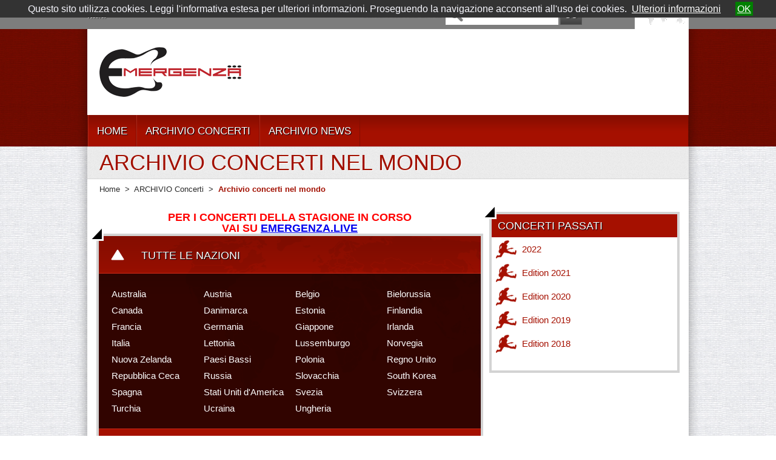

--- FILE ---
content_type: text/html; charset=utf-8
request_url: https://www.emergenza.net/IT/it-it/cms/11/archivio-concerti-nel-mondo.aspx
body_size: 10268
content:


<!DOCTYPE html PUBLIC "-//W3C//DTD XHTML 1.0 Transitional//EN" "http://www.w3.org/TR/xhtml1/DTD/xhtml1-transitional.dtd">
<html xmlns="http://www.w3.org/1999/xhtml">
<head id="PageHeader"><meta http-equiv="Content-Type" content="text/html; charset=utf-8" /><meta name="_globalsign-domain-verification" content="SMMGAkhWTa77LsdwhzKCw6pX6ZvqXnB4BqLfrc-xR0" /><link href="/css/style.css" rel="stylesheet" type="text/css" /><link href="/css/rotation.css" rel="stylesheet" type="text/css" /><link href="/css/tab_home.css" rel="stylesheet" type="text/css" /><link href="/css/tab_profilo.css" rel="stylesheet" type="text/css" />
    <script src="https://ajax.googleapis.com/ajax/libs/jquery/1.7.1/jquery.min.js" type="text/javascript"
        language="javascript"></script>
    <!--image rotation-->
    <script src="/javascript/mobilyslider.js" type="text/javascript" language="javascript"></script>

    <script type="text/javascript" language="javascript">
        $(function () {

            $('.rotation').mobilyslider({
                content: '.rotationContent',
                children: 'div',
                transition: 'horizontal',
                animationSpeed: 500,
                autoplay: true,
                autoplaySpeed: 5000,
                pauseOnHover: false,
                bullets: true,
                arrows: false,
                arrowsHide: true,
                prev: 'prev',
                next: 'next',
                animationStart: function () { },
                animationComplete: function () { }
            });

        });
    </script>
    <!--script per il dropdown menu-->
  

    <script src="/js/jquery.sticky.js" type="text/javascript" language="javascript"></script>
    <script type="text/javascript" src="/javascript/jquery.hoverIntent.minified.js" language="javascript"></script>
    <script type="text/javascript" language="javascript">
        $(document).ready(function () {
            var el = $(".menu").remove();
            el.insertAfter("#head");
            $(".menu").sticky({ topSpacing: 0 , zIndex:100000, center:true});

            function megaHoverOver() {
                $(this).find(".sub").stop().fadeTo('fast', 1).show();

                //Calculate width of all ul's
                (function ($) {
                    jQuery.fn.calcSubWidth = function () {
                        rowWidth = 0;
                        //Calculate row
                        $(this).find("ul").each(function () {
                            rowWidth += $(this).width();
                        });
                    };
                })(jQuery);

                if ($(this).find(".row").length > 0) { //If row exists...
                    var biggestRow = 0;
                    //Calculate each row
                    $(this).find(".row").each(function () {
                        $(this).calcSubWidth();
                        //Find biggest row
                        if (rowWidth > biggestRow) {
                            biggestRow = rowWidth;
                        }
                    });
                    //Set width
                    $(this).find(".sub").css({ 'width': biggestRow });
                    $(this).find(".row:last").css({ 'margin': '0' });

                } else { //If row does not exist...

                    $(this).calcSubWidth();
                    //Set Width
                    $(this).find(".sub").css({ 'width': rowWidth });

                }
            }

            function megaHoverOut() {
                $(this).find(".sub").stop().fadeTo('fast', 0, function () {
                    $(this).hide();
                });
            }


            var config = {
                sensitivity: 2, // number = sensitivity threshold (must be 1 or higher)    
                interval: 100, // number = milliseconds for onMouseOver polling interval    
                over: megaHoverOver, // function = onMouseOver callback (REQUIRED)    
                timeout: 200, // number = milliseconds delay before onMouseOut    
                out: megaHoverOut // function = onMouseOut callback (REQUIRED)    
            };

            $("ul#topnav li .sub").css({ 'opacity': '0' });
            $("ul#topnav li").hoverIntent(config);



        });
 
 
 
    </script>
    <!--script per tab GRANDE-->
    <script type="text/javascript" language="javascript">


        $(document).ready(function () {

            //Get all the LI from the #tabMenu_big UL
            $('#tabMenu_big li').click(function () {

                //perform the actions when it's not selected
                if (!$(this).hasClass('selected')) {

                    //remove the selected class from all LI    
                    $('#tabMenu_big li').removeClass('selected');

                    //Reassign the LI
                    $(this).addClass('selected');

                    //Hide all the DIV in .boxBody_big
                    $('.boxBody_big div.parent').slideUp('1500');

                    //Look for the right DIV in boxBody_big according to the Navigation UL index, therefore, the arrangement is very important.
                    $('.boxBody_big div.parent:eq(' + $('#tabMenu_big > li').index(this) + ')').slideDown('1500');

                }

            }).mouseover(function () {


                //Add and remove class, Personally I dont think this is the right way to do it, anyone please suggest    
                $(this).addClass('mouseover');
                $(this).removeClass('mouseout');

            }).mouseout(function () {

                //Add and remove class
                $(this).addClass('mouseout');
                $(this).removeClass('mouseover');

            });


            //Mouseover with animate Effect for Category menu list
            $('.boxBody_big #category li').click(function () {


                //Get the Anchor tag href under the LI
                window.location = $(this).children().attr('href');
            }).mouseover(function () {


                //Change background color and animate the padding
                $(this).css('backgroundColor', '#888');
                $(this).children().animate({ paddingLeft: "20px" }, { queue: false, duration: 300 });
            }).mouseout(function () {

                //Change background color and animate the padding
                $(this).css('backgroundColor', '');
                $(this).children().animate({ paddingLeft: "0" }, { queue: false, duration: 300 });
            });
        });


    </script>
    <!--script per tab PICCOLO-->
    <script type="text/javascript" language="javascript">


        $(document).ready(function () {

            //Get all the LI from the #tabMenu UL
            $('#tabMenu li').click(function () {

                //perform the actions when it's not selected
                if (!$(this).hasClass('selected')) {

                    //remove the selected class from all LI    
                    $('#tabMenu li').removeClass('selected');

                    //Reassign the LI
                    $(this).addClass('selected');

                    //Hide all the DIV in .boxBody
                    $('.boxBody div.parent').slideUp('1500');

                    //Look for the right DIV in boxBody according to the Navigation UL index, therefore, the arrangement is very important.
                    $('.boxBody div.parent:eq(' + $('#tabMenu > li').index(this) + ')').slideDown('1500');

                }

            }).mouseover(function () {


                //Add and remove class, Personally I dont think this is the right way to do it, anyone please suggest    
                $(this).addClass('mouseover');
                $(this).removeClass('mouseout');

            }).mouseout(function () {

                //Add and remove class
                $(this).addClass('mouseout');
                $(this).removeClass('mouseover');

            });


            //Mouseover with animate Effect for Category menu list
            $('.boxBody #category li').click(function () {


                //Get the Anchor tag href under the LI
                window.location = $(this).children().attr('href');
            }).mouseover(function () {


                //Change background color and animate the padding
                $(this).css('backgroundColor', '#888');
                $(this).children().animate({ paddingLeft: "20px" }, { queue: false, duration: 300 });
            }).mouseout(function () {

                //Change background color and animate the padding
                $(this).css('backgroundColor', '');
                $(this).children().animate({ paddingLeft: "0" }, { queue: false, duration: 300 });
            });
        });


    </script>
    <script>(function(w,d,s,l,i){w[l]=w[l]||[];w[l].push({'gtm.start':
new Date().getTime(),event:'gtm.js'});var f=d.getElementsByTagName(s)[0],
j=d.createElement(s),dl=l!='dataLayer'?'&l='+l:'';j.async=true;j.src=
'https://www.googletagmanager.com/gtm.js?id='+i+dl;f.parentNode.insertBefore(j,f);
})(window,document,'script','dataLayer','GTM-5QMWZQN');</script>

<link rel="canonical" href="http://94.177.167.200:1002/IT/it-it/cms/11/emergenza-festival-lista-concerti-emergenti-nel-mondo.aspx?Pagina=1" /><link rel="alternate" href="http://94.177.167.200:1002/IT/it-it/cms/11/emergenza-festival-lista-concerti-emergenti-nel-mondo.aspx?Pagina=1" hreflang="it-it" /><meta property="og:url" content="http://94.177.167.200:1002/IT/it-it/cms/11/emergenza-festival-lista-concerti-emergenti-nel-mondo.aspx?Pagina=1" /><meta property="og:type" content="article" /><meta property="og:title" content="Emergenza Festival - Lista concerti emergenti nel mondo" /><meta property="og:description" content="Tutti i concerti live di Emergenza - Date e spettacoli italiani e internazionali del maggiore portale rock di musica emergente italiana" /><title>
	Emergenza Festival - Lista concerti emergenti nel mondo
</title><meta name="description" content="Tutti i concerti live di Emergenza - Date e spettacoli italiani e internazionali del maggiore portale rock di musica emergente italiana" /></head>
<body>
    <div id="fb-root"></div>
    <!--CONTENUTO Top-->
    <div id="top_world" class="top_world" align="center">
    <div id="top_world_content" class="top_world_content">
<div class="path_lingua">
    <a href="#pop_cambio_lingua" id="path_lingua">Italia</a></div>

<div class="search_txt">
    CERCA TRA LE BAND</div>
<div class="search">
    <form action='/default.aspx' method="get">
    <input type="hidden" value="16" name="pag" /><input type="hidden" value="IT" name="nav" /><input type="hidden" value="it-it" name="lng" />
    <input type="hidden" value="1" name="output" />
    <input name="nomeband" type="text" class="campo" value="" size="17" /><input
        type="submit" name="button" id="cerca_btn" value="GO" class="btn" />
    </form>
</div>

<link rel="stylesheet" type="text/css" href="/css/jquery.fancybox-1.3.4.css" media="screen" />
<link rel="stylesheet" media="screen,projection" href="/cssmap-continents/cssmap-continents.css" />
<!--script per la mappa lingue-->
<script type="text/javascript" src="/javascript/jquery.mousewheel-3.0.4.pack.js"></script>
<script type="text/javascript" src="/javascript/jquery.fancybox-1.3.4.pack.js"></script>
<script src="/javascript/jquery.cssmap.js" type="text/javascript"></script>
<script type="text/javascript">
    $(function ($) {

        var msA = $('#maps-switcher').find('a'), scroll_timer, displayed = false, $message = $('#top-link'), $window = $(window), top = $(document.body).children(0).position().top; $('.in-nav').click(function () { var elementClicked = $(this).attr("href"), destination = $(elementClicked).offset().top; $("html:not(:animated),body:not(:animated)").animate({ scrollTop: destination - 20 }, 1500); return false; }); $window.scroll(function () { window.clearTimeout(scroll_timer); scroll_timer = window.setTimeout(function () { if ($window.scrollTop() <= top) { displayed = false; $message.fadeOut(); } else if (displayed == false) { displayed = true; $message.stop(true, true).fadeIn().click(function () { $("html:not(:animated),body:not(:animated)").animate({ scrollTop: 0 }, 1500); $message.fadeOut('slow'); return false; }); } }, 300); }); $('.sample').addClass('hidden'); $('#example1').addClass('active'); $(msA).click(function () { var lH = $(this).attr('href'), mH = $(lH).outerHeight(); $('#maps-switcher').find('a').removeClass('active'); $('.sample').removeClass('active').addClass('hidden'); $(lH).removeClass('hidden').addClass('active'); $(this).addClass('active'); return false; });

        $('#map-continents3').cssMap({ size: '540', visibleList: false });

    });
</script>
<script type="text/javascript">
    $(document).ready(function () {
       
         
         $("#asia_l").click(function () {
            $("#listasia").fadeTo("slow", 1);
            $("#listoceania").fadeOut("slow", 0);
            $("#listeurope").fadeOut("slow", 0);
            $("#listnorth-america").fadeOut("slow", 0);
            });          
        
         $("#oceania_l").click(function () {
            $("#listasia").fadeOut("slow", 0);
            $("#listoceania").fadeTo("slow", 1);
            $("#listeurope").fadeOut("slow", 0);
            $("#listnorth-america").fadeOut("slow", 0);
            });          
        
         $("#europe_l").click(function () {
            $("#listasia").fadeOut("slow", 0);
            $("#listoceania").fadeOut("slow", 0);
            $("#listeurope").fadeTo("slow", 1);
            $("#listnorth-america").fadeOut("slow", 0);
            });          
        
         $("#north-america_l").click(function () {
            $("#listasia").fadeOut("slow", 0);
            $("#listoceania").fadeOut("slow", 0);
            $("#listeurope").fadeOut("slow", 0);
            $("#listnorth-america").fadeTo("slow", 1);
            });          
        


    });
</script>
<script type="text/javascript">
    $(document).ready(function () {
        $("#pop_lingua").fancybox({
            'titlePosition': 'inside',
            /*'transitionIn'		: 'elastic',
            'transitionOut'		: 'elastic',*/
            'overlayColor': '#000',
            'overlayOpacity': 0.8
        });

        $("#path_lingua").fancybox({
            'titlePosition': 'inside',
            /*'transitionIn'		: 'elastic',
            'transitionOut'		: 'elastic',*/
            'overlayColor': '#000',
            'overlayOpacity': 0.8
        });

        $("#pop_lingua2").fancybox({
            'titlePosition': 'inside',
            /*'transitionIn'		: 'elastic',
            'transitionOut'		: 'elastic',*/
            'overlayColor': '#000',
            'overlayOpacity': 0.8
        });
    });
</script>
<div style="display: none;">
    <div id="pop_cambio_lingua">
        <div class="head_lingue">
            Scegli la nazione</div>
        <!--europa-->
        
                <div class="lista_lingue" id='listasia'
                    style="display: none;">
                    
                            <ul>
                        
                            <li><a href='/default.aspx?pag=2095&nav=KO'>
                                Corea del Sud</a></li>
                            <li><a href='/default.aspx?pag=834&nav=JP'>
                                Giappone</a></li>
                            <li><a href='/default.aspx?pag=1079&nav=RU'>
                                Russia</a></li>
                            <li><a href='/default.aspx?pag=1499&nav=TR'>
                                Turchia</a></li>
                            </ul>
                </div>
            
                <div class="lista_lingue" id='listoceania'
                    style="display: none;">
                    
                            <ul>
                        
                            <li><a href='/default.aspx?pag=414&nav=AU'>
                                Australia</a></li>
                            <li><a href='/default.aspx?pag=974&nav=NZ'>
                                Nuova Zelanda</a></li>
                            </ul>
                </div>
            
                <div class="lista_lingue" id='listeurope'
                    style="display: none;">
                    
                            <ul>
                        
                            <li><a href='/default.aspx?pag=449&nav=AT'>
                                Austria</a></li>
                            <li><a href='/default.aspx?pag=519&nav=BE-FR'>
                                Belgio (francese)</a></li>
                            <li><a href='/default.aspx?pag=1289&nav=BE-NL'>
                                Belgio (olandese)</a></li>
                            <li><a href='/default.aspx?pag=2387&nav=BY'>
                                Bielorussia</a></li>
                            <li><a href='/default.aspx?pag=624&nav=DK'>
                                Danimarca</a></li>
                            <li><a href='/default.aspx?pag=2476&nav=EE'>
                                Estonia</a></li>
                            <li><a href='/default.aspx?pag=694&nav=FI'>
                                Finlandia</a></li>
                            <li><a href='/default.aspx?pag=309&nav=FR'>
                                Francia</a></li>
                            <li><a href='/default.aspx?pag=729&nav=DE'>
                                Germania</a></li>
                            <li><a href='/default.aspx?pag=799&nav=IE'>
                                Irlanda</a></li>
                            <li><a href='/default.aspx?pag=1&nav=IT'>
                                Italia</a></li>
                            <li><a href='/default.aspx?pag=2448&nav=LV'>
                                Lettonia</a></li>
                            <li><a href='/default.aspx?pag=1359&nav=LU-FR'>
                                Lussemburgo (francese)</a></li>
                            <li><a href='/default.aspx?pag=904&nav=LU-DE'>
                                Lussemburgo (tedesco)</a></li>
                            <li><a href='/default.aspx?pag=1009&nav=NO'>
                                Norvegia</a></li>
                            <li><a href='/default.aspx?pag=939&nav=NL'>
                                Olanda</a></li>
                            <li><a href='/default.aspx?pag=1044&nav=PL'>
                                Polonia</a></li>
                            <li><a href='/default.aspx?pag=2489&nav=PT'>
                                Portogallo</a></li>
                            <li><a href='/default.aspx?pag=1254&nav=GB'>
                                Regno Unito</a></li>
                            <li><a href='/default.aspx?pag=589&nav=CZ'>
                                Repubblica ceca</a></li>
                            <li><a href='/default.aspx?pag=1079&nav=RU'>
                                Russia</a></li>
                            <li><a href='/default.aspx?pag=344&nav=ES'>
                                Spagna</a></li>
                            <li><a href='/default.aspx?pag=1149&nav=SE'>
                                Svezia</a></li>
                            <li><a href='/default.aspx?pag=1394&nav=CH-FR'>
                                Svizzera (francese)</a></li>
                            <li><a href='/default.aspx?pag=1429&nav=CH-IT'>
                                Svizzera (Italia)</a></li>
                            <li><a href='/default.aspx?pag=1184&nav=CH-DE'>
                                Svizzera (tedesco)</a></li>
                            <li><a href='/default.aspx?pag=1499&nav=TR'>
                                Turchia</a></li>
                            <li><a href='/default.aspx?pag=1219&nav=UA'>
                                Ucraina</a></li>
                            <li><a href='/default.aspx?pag=764&nav=HU'>
                                Ungheria</a></li>
                            </ul>
                </div>
            
                <div class="lista_lingue" id='listnorth-america'
                    style="display: none;">
                    
                            <ul>
                        
                            <li><a href='/default.aspx?pag=1324&nav=CA-FR'>
                                Canada (francese)</a></li>
                            <li><a href='/default.aspx?pag=554&nav=CA-EN'>
                                Canada (inglese)</a></li>
                            <li><a href='/default.aspx?pag=379&nav=US'>
                                Stati Uniti d'America</a></li>
                            </ul>
                </div>
            
        <!-- sample maps -->
        <div id="samples">
            <div id="example3" class="sample">
                <div id="map-continents3">
                    
                            <ul class="continents">
                        
                            <li class='c2' id='asia_l'>
                                <a href='#asia'>
                                    Asia</a></li>
                            <li class='c3' id='oceania_l'>
                                <a href='#oceania'>
                                    Oceania</a></li>
                            <li class='c4' id='europe_l'>
                                <a href='#europe'>
                                    Europa</a></li>
                            <li class='c5' id='north-america_l'>
                                <a href='#north-america'>
                                    Nord America</a></li>
                            </ul>
                </div>
            </div>
        </div>
        <!-- samples end -->
    </div>
</div>
<div class="lingua">
    WORLD</div>
<ul class="world">
    <li><a id="pop_lingua" href="#pop_cambio_lingua"><span>WORLD</span></a></li>
</ul>
</div></div>
    <!--CONTENUTO Logo_Menu_Login_Slideshow-->
    <div id="container_head" class="container_head" align="center">
    <div id="ombra_lay_header" class="ombra_lay"><div id="head" class="head"><div id="head_sx" class="head_sx"><div class="logo"><img src="/img/logo_emergenza.png" alt="Emergenza" width="234" height="82" border="0" /></div>

<style>
    .menu {
        /*position:absolute !important;*/
        width: 990px !important;
        height: 52px;
        background-image: url(/img/bg_menu.png) !important;
    }

    #topnav {
    }

    .head_sx, .head_dx, .head {
        height: 141px !important;
    }

    .head {
        background-image: none;
    }
</style>

<div class="menu">
    
            <ul id="topnav">
        
            <li>
                <a href="/IT/it-it/cms/1/home.aspx" class="" title="Home">HOME</a>
                
                
            </li>
        
            <li>
                
                <a>ARCHIVIO CONCERTI</a>
                
                        <div class="sub">
                            <ul>
                    
                        <li>
                            <a href="/IT/it-it/cms/11/archivio-concerti-nel-mondo.aspx" title="Archivio concerti nel mondo">Archivio concerti nel mondo</a>
                            
                        </li>
                    
                        <li>
                            <a href="/IT/it-it/cms/12/recensioni.aspx" title="Recensioni">Recensioni</a>
                            
                        </li>
                    
                        <li>
                            <a href="/IT/it-it/cms/14/locali.aspx" title="Locali">Locali</a>
                            
                        </li>
                    
                        </ul>
                        </div>
                    
            </li>
        
            <li>
                
                <a>ARCHIVIO NEWS</a>
                
                        <div class="sub">
                            <ul>
                    
                        <li>
                            <a href="/IT/it-it/cms/10/news.aspx" title="News">News</a>
                            
                        </li>
                    
                        </ul>
                        </div>
                    
            </li>
        
            </ul>
        
</div>
</div><div id="head_dx" class="head_dx"></div></div></div></div>
    <!--CONTENUTO Corpo-->
    <div id="container" class="container clearfix" align="center">
    <div id="ombra_lay" class="ombra_lay">
<div class="titolo_generale">
    ARCHIVIO CONCERTI NEL MONDO
</div>

<div class="path">
    
            <a href="/IT/it-it/cms/1/home.aspx" title="Home">
                Home</a>  &nbsp;&gt;&nbsp;
        
             <span>
                    ARCHIVIO Concerti</span> &nbsp;&gt;&nbsp;
        
             <span>
                    <strong>Archivio concerti nel mondo</strong></span> 
        
</div>
<div id="content" class="content"><div id="spalla_dx" class="spalla_dx">
<!--storia dei concerti-->
<div class="box_content widget_min">
    <div class="freccia">
    </div>
    <div class="titolo">
         CONCERTI PASSATI</div>
    <div class="list-wrap" style="overflow: auto; height: 200px;">
        
                <ul>
            
                <li class="storia_concerti"><a href='/IT/it-it/cms/11/2022.aspx?idedizione=34' title='2022'>2022</a></li>
            
                <li class="storia_concerti alternate"><a href='/IT/it-it/cms/11/edition-2021.aspx?idedizione=33' title='Edition 2021'>Edition 2021</a></li>
            
                <li class="storia_concerti"><a href='/IT/it-it/cms/11/edition-2020.aspx?idedizione=32' title='Edition 2020'>Edition 2020</a></li>
            
                <li class="storia_concerti alternate"><a href='/IT/it-it/cms/11/edition-2019.aspx?idedizione=31' title='Edition 2019'>Edition 2019</a></li>
            
                <li class="storia_concerti"><a href='/IT/it-it/cms/11/edition-2018.aspx?idedizione=30' title='Edition 2018'>Edition 2018</a></li>
            
                <li class="storia_concerti alternate"><a href='/IT/it-it/cms/11/edition-2017.aspx?idedizione=29' title='Edition 2017'>Edition 2017</a></li>
            
                <li class="storia_concerti"><a href='/IT/it-it/cms/11/edition-2016.aspx?idedizione=28' title='Edition 2016'>Edition 2016</a></li>
            
                <li class="storia_concerti alternate"><a href='/IT/it-it/cms/11/edition-2015.aspx?idedizione=7' title='Edition 2015'>Edition 2015</a></li>
            
                <li class="storia_concerti"><a href='/IT/it-it/cms/11/edition-2014.aspx?idedizione=6' title='Edition 2014'>Edition 2014</a></li>
            
                <li class="storia_concerti alternate"><a href='/IT/it-it/cms/11/edition-2013.aspx?idedizione=1' title='Edition 2013'>Edition 2013</a></li>
            
                <li class="storia_concerti"><a href='/IT/it-it/cms/11/edition-2012.aspx?idedizione=2' title='Edition 2012'>Edition 2012</a></li>
            
                <li class="storia_concerti alternate"><a href='/IT/it-it/cms/11/edition-2011.aspx?idedizione=27' title='Edition 2011'>Edition 2011</a></li>
            
                <li class="storia_concerti"><a href='/IT/it-it/cms/11/edition-2010.aspx?idedizione=26' title='Edition 2010'>Edition 2010</a></li>
            
                <li class="storia_concerti alternate"><a href='/IT/it-it/cms/11/edition-2009.aspx?idedizione=25' title='Edition 2009'>Edition 2009</a></li>
            
                <li class="storia_concerti"><a href='/IT/it-it/cms/11/edition-2008.aspx?idedizione=24' title='Edition 2008'>Edition 2008</a></li>
            
                <li class="storia_concerti alternate"><a href='/IT/it-it/cms/11/edition-2007.aspx?idedizione=23' title='Edition 2007'>Edition 2007</a></li>
            
                <li class="storia_concerti"><a href='/IT/it-it/cms/11/edition-2006.aspx?idedizione=22' title='Edition 2006'>Edition 2006</a></li>
            
                <li class="storia_concerti alternate"><a href='/IT/it-it/cms/11/edition-2005.aspx?idedizione=21' title='Edition 2005'>Edition 2005</a></li>
            
                <li class="storia_concerti"><a href='/IT/it-it/cms/11/edition-2004.aspx?idedizione=20' title='Edition 2004'>Edition 2004</a></li>
            
                <li class="storia_concerti alternate"><a href='/IT/it-it/cms/11/edition-2003.aspx?idedizione=19' title='Edition 2003'>Edition 2003</a></li>
            
                <li class="storia_concerti"><a href='/IT/it-it/cms/11/edition-2002.aspx?idedizione=18' title='Edition 2002'>Edition 2002</a></li>
            
                <li class="storia_concerti alternate"><a href='/IT/it-it/cms/11/edition-2001.aspx?idedizione=17' title='Edition 2001'>Edition 2001</a></li>
            
                <li class="storia_concerti"><a href='/IT/it-it/cms/11/edition-2000.aspx?idedizione=16' title='Edition 2000'>Edition 2000</a></li>
            
                <li class="storia_concerti alternate"><a href='/IT/it-it/cms/11/edition-1999.aspx?idedizione=15' title='Edition 1999'>Edition 1999</a></li>
            
                <li class="storia_concerti"><a href='/IT/it-it/cms/11/edition-1998.aspx?idedizione=14' title='Edition 1998'>Edition 1998</a></li>
            
                <li class="storia_concerti alternate"><a href='/IT/it-it/cms/11/edition-1997.aspx?idedizione=13' title='Edition 1997'>Edition 1997</a></li>
            
                <li class="storia_concerti"><a href='/IT/it-it/cms/11/edition-1996.aspx?idedizione=12' title='Edition 1996'>Edition 1996</a></li>
            
                <li class="storia_concerti alternate"><a href='/IT/it-it/cms/11/edition-1995.aspx?idedizione=11' title='Edition 1995'>Edition 1995</a></li>
            
                <li class="storia_concerti"><a href='/IT/it-it/cms/11/edition-1994.aspx?idedizione=10' title='Edition 1994'>Edition 1994</a></li>
            
                <li class="storia_concerti alternate"><a href='/IT/it-it/cms/11/edition-1993.aspx?idedizione=9' title='Edition 1993'>Edition 1993</a></li>
            
                <li class="storia_concerti"><a href='/IT/it-it/cms/11/edition-1992.aspx?idedizione=8' title='Edition 1992'>Edition 1992</a></li>
            
                </ul>
            
    </div>
    <div class="base"></div>
</div>
<!--// storia dei concerti-->
</div><div id="centrale" class="centrale"><span style="font-family: arial; font-size: 18px; color: #ff0000;"><strong>PER I CONCERTI DELLA STAGIONE IN CORSO<br />
VAI SU <a href="https://emergenza.live">EMERGENZA.LIVE</a></strong></span>

<div class="box_content widget_med" style="padding-bottom: 65px;">
    <script type="text/javascript">

        $(document).ready(function () {

            $(".combo").slideToggle("slow");
            $(".icona_exp").toggle();


            $(".flip").click(function () {
                $(".combo").slideToggle("slow");
                $(".icona_exp").toggle();
            });


        });
    </script>
    <div class="freccia">
    </div>
    <!--cerca nazione-->
    <div class="box_cerca_nazione">
        <div class="titolo flip">
            <span class="icona_exp"></span>
            TUTTE LE NAZIONI</div>
        <!--combo-->
        <div class="combo">
            <table id="ctl13_dtlstNazioni" cellspacing="0" cellpadding="0" style="border-width:0px;width:100%;border-collapse:collapse;">
	<tr>
		<td style="width:25%;">
                    <a href='/IT/it-it/cms/1721/australia.aspx?idnazione=14'>
                        Australia</a>
                </td><td style="width:25%;">
                    <a href='/IT/it-it/cms/1721/austria.aspx?idnazione=15'>
                        Austria</a>
                </td><td style="width:25%;">
                    <a href='/IT/it-it/cms/1721/belgio.aspx?idnazione=22'>
                        Belgio</a>
                </td><td style="width:25%;">
                    <a href='/IT/it-it/cms/1721/bielorussia.aspx?idnazione=21'>
                        Bielorussia</a>
                </td>
	</tr><tr>
		<td style="width:25%;">
                    <a href='/IT/it-it/cms/1721/canada.aspx?idnazione=39'>
                        Canada</a>
                </td><td style="width:25%;">
                    <a href='/IT/it-it/cms/1721/danimarca.aspx?idnazione=58'>
                        Danimarca</a>
                </td><td style="width:25%;">
                    <a href='/IT/it-it/cms/1721/estonia.aspx?idnazione=68'>
                        Estonia</a>
                </td><td style="width:25%;">
                    <a href='/IT/it-it/cms/1721/finlandia.aspx?idnazione=73'>
                        Finlandia</a>
                </td>
	</tr><tr>
		<td style="width:25%;">
                    <a href='/IT/it-it/cms/1721/francia.aspx?idnazione=74'>
                        Francia</a>
                </td><td style="width:25%;">
                    <a href='/IT/it-it/cms/1721/germania.aspx?idnazione=81'>
                        Germania</a>
                </td><td style="width:25%;">
                    <a href='/IT/it-it/cms/1721/giappone.aspx?idnazione=106'>
                        Giappone</a>
                </td><td style="width:25%;">
                    <a href='/IT/it-it/cms/1721/irlanda.aspx?idnazione=102'>
                        Irlanda</a>
                </td>
	</tr><tr>
		<td style="width:25%;">
                    <a href='/IT/it-it/cms/1721/italia.aspx?idnazione=104'>
                        Italia</a>
                </td><td style="width:25%;">
                    <a href='/IT/it-it/cms/1721/lettonia.aspx?idnazione=114'>
                        Lettonia</a>
                </td><td style="width:25%;">
                    <a href='/IT/it-it/cms/1721/lussemburgo.aspx?idnazione=121'>
                        Lussemburgo</a>
                </td><td style="width:25%;">
                    <a href='/IT/it-it/cms/1721/norvegia.aspx?idnazione=159'>
                        Norvegia</a>
                </td>
	</tr><tr>
		<td style="width:25%;">
                    <a href='/IT/it-it/cms/1721/nuova-zelanda.aspx?idnazione=150'>
                        Nuova Zelanda</a>
                </td><td style="width:25%;">
                    <a href='/IT/it-it/cms/1721/paesi-bassi.aspx?idnazione=146'>
                        Paesi Bassi</a>
                </td><td style="width:25%;">
                    <a href='/IT/it-it/cms/1721/polonia.aspx?idnazione=169'>
                        Polonia</a>
                </td><td style="width:25%;">
                    <a href='/IT/it-it/cms/1721/regno-unito.aspx?idnazione=223'>
                        Regno Unito</a>
                </td>
	</tr><tr>
		<td style="width:25%;">
                    <a href='/IT/it-it/cms/1721/repubblica-ceca.aspx?idnazione=57'>
                        Repubblica Ceca</a>
                </td><td style="width:25%;">
                    <a href='/IT/it-it/cms/1721/russia.aspx?idnazione=175'>
                        Russia</a>
                </td><td style="width:25%;">
                    <a href='/IT/it-it/cms/1721/slovacchia.aspx?idnazione=191'>
                        Slovacchia</a>
                </td><td style="width:25%;">
                    <a href='/IT/it-it/cms/1721/south-korea.aspx?idnazione=197'>
                        South Korea</a>
                </td>
	</tr><tr>
		<td style="width:25%;">
                    <a href='/IT/it-it/cms/1721/spagna.aspx?idnazione=198'>
                        Spagna</a>
                </td><td style="width:25%;">
                    <a href='/IT/it-it/cms/1721/stati-uniti-d-america.aspx?idnazione=1'>
                        Stati Uniti d'America</a>
                </td><td style="width:25%;">
                    <a href='/IT/it-it/cms/1721/svezia.aspx?idnazione=204'>
                        Svezia</a>
                </td><td style="width:25%;">
                    <a href='/IT/it-it/cms/1721/svizzera.aspx?idnazione=205'>
                        Svizzera</a>
                </td>
	</tr><tr>
		<td style="width:25%;">
                    <a href='/IT/it-it/cms/1721/turchia.aspx?idnazione=216'>
                        Turchia</a>
                </td><td style="width:25%;">
                    <a href='/IT/it-it/cms/1721/ucraina.aspx?idnazione=221'>
                        Ucraina</a>
                </td><td style="width:25%;">
                    <a href='/IT/it-it/cms/1721/ungheria.aspx?idnazione=96'>
                        Ungheria</a>
                </td><td></td>
	</tr>
</table>
            <div class="clear">
            </div>
        </div>
        <!--// combo-->
        <div class="risultato_min">
            <div class="clear">
                Sono presenti&nbsp;&nbsp;242&nbsp;&nbsp;concerti in&nbsp;&nbsp;31&nbsp;&nbsp;nazioni</div>
            <div align="center">
            </div>
            <div class="clear">
            </div>
        </div>
        <!--// cerca nazione-->
        <div class="clear">
        </div>
    </div>
    <table width="100%" border="0" cellspacing="0" cellpadding="0" class="tab_dettaglio_show">
        <tr>
            <th width="17%" align="left">
                Data
            </th>
            <th width="20%" align="left">
                Città
            </th>
            <th width="21%" align="left">
                Nazione
            </th>
            <th width="25%" align="left">
                Locale
            </th>
            <th width="17%" align="left">
                Stagione
            </th>
        </tr>
        
                <tr class="bg_tab_alt ">
                    <td align="left" nowrap="nowrap">
                        <a href='/IT/it-it/gig/307/21066/dom-31-marzo-2019.aspx'>
                            dom,
                            31
                            mar
                            19
                        </a>
                    </td>
                    <td align="left">
                        <a href='/IT/it-it/cms/1758/san-pietroburgo.aspx?idnazione=175&idcitta=3302'>
                            San Pietroburgo</a>
                    </td>
                    <td align="left">
                        <a href='/IT/it-it/cms/1721/russia.aspx?idnazione=175'>
                            Russia</a>
                    </td>
                    <td align="left">
                        <a href='/IT/it-it/club/306/8678/zoccolo-2-0.aspx'>
                            ZOCCOLO 2.0
                        </a>
                    </td>
                    <td align="left" nowrap="nowrap">
                        <a href='/IT/it-it/gig/307/21066/dom-31-marzo-2019.aspx'>
                            1st step - n.
                            1</a>
                    </td>
                </tr>
            
                <tr>
                    <td align="left" nowrap="nowrap">
                        <a href='/IT/it-it/gig/307/21130/sab-25-maggio-2019.aspx'>
                            sab,
                            25
                            mag
                            19
                        </a>
                    </td>
                    <td align="left">
                        <a href='/IT/it-it/cms/1758/parigi.aspx?idnazione=74&idcitta=3099'>
                            Parigi</a>
                    </td>
                    <td align="left">
                        <a href='/IT/it-it/cms/1721/francia.aspx?idnazione=74'>
                            Francia</a>
                    </td>
                    <td align="left">
                        <a href='/IT/it-it/club/306/5658/backstage.aspx'>
                            Backstage
                        </a>
                    </td>
                    <td align="left" nowrap="nowrap">
                        <a href='/IT/it-it/gig/307/21130/sab-25-maggio-2019.aspx'>
                            1st step - n.
                            1</a>
                    </td>
                </tr>
            
                <tr class="bg_tab_alt ">
                    <td align="left" nowrap="nowrap">
                        <a href='/IT/it-it/gig/307/21131/sab-8-giugno-2019.aspx'>
                            sab,
                            8
                            giu
                            19
                        </a>
                    </td>
                    <td align="left">
                        <a href='/IT/it-it/cms/1758/parigi.aspx?idnazione=74&idcitta=3099'>
                            Parigi</a>
                    </td>
                    <td align="left">
                        <a href='/IT/it-it/cms/1721/francia.aspx?idnazione=74'>
                            Francia</a>
                    </td>
                    <td align="left">
                        <a href='/IT/it-it/club/306/5658/backstage.aspx'>
                            Backstage
                        </a>
                    </td>
                    <td align="left" nowrap="nowrap">
                        <a href='/IT/it-it/gig/307/21131/sab-8-giugno-2019.aspx'>
                            1st step - n.
                            2</a>
                    </td>
                </tr>
            
                <tr>
                    <td align="left" nowrap="nowrap">
                        <a href='/IT/it-it/gig/307/21127/dom-9-giugno-2019.aspx'>
                            dom,
                            9
                            giu
                            19
                        </a>
                    </td>
                    <td align="left">
                        <a href='/IT/it-it/cms/1758/mosca.aspx?idnazione=175&idcitta=3301'>
                            Mosca</a>
                    </td>
                    <td align="left">
                        <a href='/IT/it-it/cms/1721/russia.aspx?idnazione=175'>
                            Russia</a>
                    </td>
                    <td align="left">
                        <a href='/IT/it-it/club/306/8772/page.aspx'>
                            Клуб Гластонберри
                        </a>
                    </td>
                    <td align="left" nowrap="nowrap">
                        <a href='/IT/it-it/gig/307/21127/dom-9-giugno-2019.aspx'>
                            1st step - n.
                            1</a>
                    </td>
                </tr>
            
                <tr class="bg_tab_alt ">
                    <td align="left" nowrap="nowrap">
                        <a href='/IT/it-it/gig/307/21196/dom-18-agosto-2019.aspx'>
                            dom,
                            18
                            ago
                            19
                        </a>
                    </td>
                    <td align="left">
                        <a href='/IT/it-it/cms/1758/kiev.aspx?idnazione=221&idcitta=3335'>
                            Kiev</a>
                    </td>
                    <td align="left">
                        <a href='/IT/it-it/cms/1721/ucraina.aspx?idnazione=221'>
                            Ucraina</a>
                    </td>
                    <td align="left">
                        <a href='/IT/it-it/club/306/8955/page.aspx'>
                            Арт-клуб Тёплый Ламповый
                        </a>
                    </td>
                    <td align="left" nowrap="nowrap">
                        <a href='/IT/it-it/gig/307/21196/dom-18-agosto-2019.aspx'>
                            1st step - n.
                            1</a>
                    </td>
                </tr>
            
                <tr>
                    <td align="left" nowrap="nowrap">
                        <a href='/IT/it-it/gig/307/21158/dom-8-settembre-2019.aspx'>
                            dom,
                            8
                            set
                            19
                        </a>
                    </td>
                    <td align="left">
                        <a href='/IT/it-it/cms/1758/san-pietroburgo.aspx?idnazione=175&idcitta=3302'>
                            San Pietroburgo</a>
                    </td>
                    <td align="left">
                        <a href='/IT/it-it/cms/1721/russia.aspx?idnazione=175'>
                            Russia</a>
                    </td>
                    <td align="left">
                        <a href='/IT/it-it/club/306/8678/zoccolo-2-0.aspx'>
                            ZOCCOLO 2.0
                        </a>
                    </td>
                    <td align="left" nowrap="nowrap">
                        <a href='/IT/it-it/gig/307/21158/dom-8-settembre-2019.aspx'>
                            1st step - n.
                            2</a>
                    </td>
                </tr>
            
                <tr class="bg_tab_alt ">
                    <td align="left" nowrap="nowrap">
                        <a href='/IT/it-it/gig/307/21132/ven-13-settembre-2019.aspx'>
                            ven,
                            13
                            set
                            19
                        </a>
                    </td>
                    <td align="left">
                        <a href='/IT/it-it/cms/1758/parigi.aspx?idnazione=74&idcitta=3099'>
                            Parigi</a>
                    </td>
                    <td align="left">
                        <a href='/IT/it-it/cms/1721/francia.aspx?idnazione=74'>
                            Francia</a>
                    </td>
                    <td align="left">
                        <a href='/IT/it-it/club/306/5658/backstage.aspx'>
                            Backstage
                        </a>
                    </td>
                    <td align="left" nowrap="nowrap">
                        <a href='/IT/it-it/gig/307/21132/ven-13-settembre-2019.aspx'>
                            1st step - n.
                            3</a>
                    </td>
                </tr>
            
                <tr>
                    <td align="left" nowrap="nowrap">
                        <a href='/IT/it-it/gig/307/21197/ven-13-settembre-2019.aspx'>
                            ven,
                            13
                            set
                            19
                        </a>
                    </td>
                    <td align="left">
                        <a href='/IT/it-it/cms/1758/trondheim.aspx?idnazione=159&idcitta=3493'>
                            Trondheim</a>
                    </td>
                    <td align="left">
                        <a href='/IT/it-it/cms/1721/norvegia.aspx?idnazione=159'>
                            Norvegia</a>
                    </td>
                    <td align="left">
                        <a href='/IT/it-it/club/306/9014/good-omens.aspx'>
                            Good Omens
                        </a>
                    </td>
                    <td align="left" nowrap="nowrap">
                        <a href='/IT/it-it/gig/307/21197/ven-13-settembre-2019.aspx'>
                            1st step - n.
                            1</a>
                    </td>
                </tr>
            
                <tr class="bg_tab_alt ">
                    <td align="left" nowrap="nowrap">
                        <a href='/IT/it-it/gig/307/21133/sab-14-settembre-2019.aspx'>
                            sab,
                            14
                            set
                            19
                        </a>
                    </td>
                    <td align="left">
                        <a href='/IT/it-it/cms/1758/parigi.aspx?idnazione=74&idcitta=3099'>
                            Parigi</a>
                    </td>
                    <td align="left">
                        <a href='/IT/it-it/cms/1721/francia.aspx?idnazione=74'>
                            Francia</a>
                    </td>
                    <td align="left">
                        <a href='/IT/it-it/club/306/5658/backstage.aspx'>
                            Backstage
                        </a>
                    </td>
                    <td align="left" nowrap="nowrap">
                        <a href='/IT/it-it/gig/307/21133/sab-14-settembre-2019.aspx'>
                            1st step - n.
                            4</a>
                    </td>
                </tr>
            
                <tr>
                    <td align="left" nowrap="nowrap">
                        <a href='/IT/it-it/gig/307/21235/sab-21-settembre-2019.aspx'>
                            sab,
                            21
                            set
                            19
                        </a>
                    </td>
                    <td align="left">
                        <a href='/IT/it-it/cms/1758/ekaterinburg.aspx?idnazione=175&idcitta=3320'>
                            Ekaterinburg</a>
                    </td>
                    <td align="left">
                        <a href='/IT/it-it/cms/1721/russia.aspx?idnazione=175'>
                            Russia</a>
                    </td>
                    <td align="left">
                        <a href='/IT/it-it/club/306/8956/syndrome-bar.aspx'>
                            SYNDROME BAR
                        </a>
                    </td>
                    <td align="left" nowrap="nowrap">
                        <a href='/IT/it-it/gig/307/21235/sab-21-settembre-2019.aspx'>
                            1st step - n.
                            1</a>
                    </td>
                </tr>
            
                <tr class="bg_tab_alt ">
                    <td align="left" nowrap="nowrap">
                        <a href='/IT/it-it/gig/307/21162/dom-22-settembre-2019.aspx'>
                            dom,
                            22
                            set
                            19
                        </a>
                    </td>
                    <td align="left">
                        <a href='/IT/it-it/cms/1758/mosca.aspx?idnazione=175&idcitta=3301'>
                            Mosca</a>
                    </td>
                    <td align="left">
                        <a href='/IT/it-it/cms/1721/russia.aspx?idnazione=175'>
                            Russia</a>
                    </td>
                    <td align="left">
                        <a href='/IT/it-it/club/306/8772/page.aspx'>
                            Клуб Гластонберри
                        </a>
                    </td>
                    <td align="left" nowrap="nowrap">
                        <a href='/IT/it-it/gig/307/21162/dom-22-settembre-2019.aspx'>
                            1st step - n.
                            2</a>
                    </td>
                </tr>
            
                <tr>
                    <td align="left" nowrap="nowrap">
                        <a href='/IT/it-it/gig/307/21203/gio-26-settembre-2019.aspx'>
                            gio,
                            26
                            set
                            19
                        </a>
                    </td>
                    <td align="left">
                        <a href='/IT/it-it/cms/1758/trondheim.aspx?idnazione=159&idcitta=3493'>
                            Trondheim</a>
                    </td>
                    <td align="left">
                        <a href='/IT/it-it/cms/1721/norvegia.aspx?idnazione=159'>
                            Norvegia</a>
                    </td>
                    <td align="left">
                        <a href='/IT/it-it/club/306/9014/good-omens.aspx'>
                            Good Omens
                        </a>
                    </td>
                    <td align="left" nowrap="nowrap">
                        <a href='/IT/it-it/gig/307/21203/gio-26-settembre-2019.aspx'>
                            1st step - n.
                            2</a>
                    </td>
                </tr>
            
                <tr class="bg_tab_alt ">
                    <td align="left" nowrap="nowrap">
                        <a href='/IT/it-it/gig/307/21134/ven-27-settembre-2019.aspx'>
                            ven,
                            27
                            set
                            19
                        </a>
                    </td>
                    <td align="left">
                        <a href='/IT/it-it/cms/1758/parigi.aspx?idnazione=74&idcitta=3099'>
                            Parigi</a>
                    </td>
                    <td align="left">
                        <a href='/IT/it-it/cms/1721/francia.aspx?idnazione=74'>
                            Francia</a>
                    </td>
                    <td align="left">
                        <a href='/IT/it-it/club/306/5658/backstage.aspx'>
                            Backstage
                        </a>
                    </td>
                    <td align="left" nowrap="nowrap">
                        <a href='/IT/it-it/gig/307/21134/ven-27-settembre-2019.aspx'>
                            1st step - n.
                            5</a>
                    </td>
                </tr>
            
                <tr>
                    <td align="left" nowrap="nowrap">
                        <a href='/IT/it-it/gig/307/21135/sab-28-settembre-2019.aspx'>
                            sab,
                            28
                            set
                            19
                        </a>
                    </td>
                    <td align="left">
                        <a href='/IT/it-it/cms/1758/parigi.aspx?idnazione=74&idcitta=3099'>
                            Parigi</a>
                    </td>
                    <td align="left">
                        <a href='/IT/it-it/cms/1721/francia.aspx?idnazione=74'>
                            Francia</a>
                    </td>
                    <td align="left">
                        <a href='/IT/it-it/club/306/5658/backstage.aspx'>
                            Backstage
                        </a>
                    </td>
                    <td align="left" nowrap="nowrap">
                        <a href='/IT/it-it/gig/307/21135/sab-28-settembre-2019.aspx'>
                            1st step - n.
                            6</a>
                    </td>
                </tr>
            
                <tr class="bg_tab_alt ">
                    <td align="left" nowrap="nowrap">
                        <a href='/IT/it-it/gig/307/21273/sab-28-settembre-2019.aspx'>
                            sab,
                            28
                            set
                            19
                        </a>
                    </td>
                    <td align="left">
                        <a href='/IT/it-it/cms/1758/san-pietroburgo.aspx?idnazione=175&idcitta=3302'>
                            San Pietroburgo</a>
                    </td>
                    <td align="left">
                        <a href='/IT/it-it/cms/1721/russia.aspx?idnazione=175'>
                            Russia</a>
                    </td>
                    <td align="left">
                        <a href='/IT/it-it/club/306/8678/zoccolo-2-0.aspx'>
                            ZOCCOLO 2.0
                        </a>
                    </td>
                    <td align="left" nowrap="nowrap">
                        <a href='/IT/it-it/gig/307/21273/sab-28-settembre-2019.aspx'>
                            1st step - n.
                            3</a>
                    </td>
                </tr>
            
                <tr>
                    <td align="left" nowrap="nowrap">
                        <a href='/IT/it-it/gig/307/21281/sab-28-settembre-2019.aspx'>
                            sab,
                            28
                            set
                            19
                        </a>
                    </td>
                    <td align="left">
                        <a href='/IT/it-it/cms/1758/tokyo.aspx?idnazione=106&idcitta=3283'>
                            Tokyo</a>
                    </td>
                    <td align="left">
                        <a href='/IT/it-it/cms/1721/giappone.aspx?idnazione=106'>
                            Giappone</a>
                    </td>
                    <td align="left">
                        <a href='/IT/it-it/club/306/8986/head-power.aspx'>
                            新宿 HEAD POWER
                        </a>
                    </td>
                    <td align="left" nowrap="nowrap">
                        <a href='/IT/it-it/gig/307/21281/sab-28-settembre-2019.aspx'>
                            1st step - n.
                            1</a>
                    </td>
                </tr>
            
                <tr class="bg_tab_alt ">
                    <td align="left" nowrap="nowrap">
                        <a href='/IT/it-it/gig/307/21204/sab-28-settembre-2019.aspx'>
                            sab,
                            28
                            set
                            19
                        </a>
                    </td>
                    <td align="left">
                        <a href='/IT/it-it/cms/1758/trondheim.aspx?idnazione=159&idcitta=3493'>
                            Trondheim</a>
                    </td>
                    <td align="left">
                        <a href='/IT/it-it/cms/1721/norvegia.aspx?idnazione=159'>
                            Norvegia</a>
                    </td>
                    <td align="left">
                        <a href='/IT/it-it/club/306/9014/good-omens.aspx'>
                            Good Omens
                        </a>
                    </td>
                    <td align="left" nowrap="nowrap">
                        <a href='/IT/it-it/gig/307/21204/sab-28-settembre-2019.aspx'>
                            1st step - n.
                            3</a>
                    </td>
                </tr>
            
                <tr>
                    <td align="left" nowrap="nowrap">
                        <a href='/IT/it-it/gig/307/21208/ven-4-ottobre-2019.aspx'>
                            ven,
                            4
                            ott
                            19
                        </a>
                    </td>
                    <td align="left">
                        <a href='/IT/it-it/cms/1758/copenhagen.aspx?idnazione=58&idcitta=3108'>
                            Copenhagen</a>
                    </td>
                    <td align="left">
                        <a href='/IT/it-it/cms/1721/danimarca.aspx?idnazione=58'>
                            Danimarca</a>
                    </td>
                    <td align="left">
                        <a href='/IT/it-it/club/306/5438/rust.aspx'>
                            Rust
                        </a>
                    </td>
                    <td align="left" nowrap="nowrap">
                        <a href='/IT/it-it/gig/307/21208/ven-4-ottobre-2019.aspx'>
                            1st step - n.
                            1</a>
                    </td>
                </tr>
            
                <tr class="bg_tab_alt ">
                    <td align="left" nowrap="nowrap">
                        <a href='/IT/it-it/gig/307/21209/sab-5-ottobre-2019.aspx'>
                            sab,
                            5
                            ott
                            19
                        </a>
                    </td>
                    <td align="left">
                        <a href='/IT/it-it/cms/1758/copenhagen.aspx?idnazione=58&idcitta=3108'>
                            Copenhagen</a>
                    </td>
                    <td align="left">
                        <a href='/IT/it-it/cms/1721/danimarca.aspx?idnazione=58'>
                            Danimarca</a>
                    </td>
                    <td align="left">
                        <a href='/IT/it-it/club/306/5438/rust.aspx'>
                            Rust
                        </a>
                    </td>
                    <td align="left" nowrap="nowrap">
                        <a href='/IT/it-it/gig/307/21209/sab-5-ottobre-2019.aspx'>
                            1st step - n.
                            2</a>
                    </td>
                </tr>
            
                <tr>
                    <td align="left" nowrap="nowrap">
                        <a href='/IT/it-it/gig/307/21288/dom-6-ottobre-2019.aspx'>
                            dom,
                            6
                            ott
                            19
                        </a>
                    </td>
                    <td align="left">
                        <a href='/IT/it-it/cms/1758/san-pietroburgo.aspx?idnazione=175&idcitta=3302'>
                            San Pietroburgo</a>
                    </td>
                    <td align="left">
                        <a href='/IT/it-it/cms/1721/russia.aspx?idnazione=175'>
                            Russia</a>
                    </td>
                    <td align="left">
                        <a href='/IT/it-it/club/306/8678/zoccolo-2-0.aspx'>
                            ZOCCOLO 2.0
                        </a>
                    </td>
                    <td align="left" nowrap="nowrap">
                        <a href='/IT/it-it/gig/307/21288/dom-6-ottobre-2019.aspx'>
                            1st step - n.
                            4</a>
                    </td>
                </tr>
            
                <tr class="bg_tab_alt ">
                    <td align="left" nowrap="nowrap">
                        <a href='/IT/it-it/gig/307/21136/ven-11-ottobre-2019.aspx'>
                            ven,
                            11
                            ott
                            19
                        </a>
                    </td>
                    <td align="left">
                        <a href='/IT/it-it/cms/1758/parigi.aspx?idnazione=74&idcitta=3099'>
                            Parigi</a>
                    </td>
                    <td align="left">
                        <a href='/IT/it-it/cms/1721/francia.aspx?idnazione=74'>
                            Francia</a>
                    </td>
                    <td align="left">
                        <a href='/IT/it-it/club/306/5658/backstage.aspx'>
                            Backstage
                        </a>
                    </td>
                    <td align="left" nowrap="nowrap">
                        <a href='/IT/it-it/gig/307/21136/ven-11-ottobre-2019.aspx'>
                            1st step - n.
                            7</a>
                    </td>
                </tr>
            
                <tr>
                    <td align="left" nowrap="nowrap">
                        <a href='/IT/it-it/gig/307/21409/ven-11-ottobre-2019.aspx'>
                            ven,
                            11
                            ott
                            19
                        </a>
                    </td>
                    <td align="left">
                        <a href='/IT/it-it/cms/1758/stoccolma.aspx?idnazione=204&idcitta=3143'>
                            Stoccolma</a>
                    </td>
                    <td align="left">
                        <a href='/IT/it-it/cms/1721/svezia.aspx?idnazione=204'>
                            Svezia</a>
                    </td>
                    <td align="left">
                        <a href='/IT/it-it/club/306/9027/melodybox.aspx'>
                            Melodybox
                        </a>
                    </td>
                    <td align="left" nowrap="nowrap">
                        <a href='/IT/it-it/gig/307/21409/ven-11-ottobre-2019.aspx'>
                            1st step - n.
                            1</a>
                    </td>
                </tr>
            
                <tr class="bg_tab_alt ">
                    <td align="left" nowrap="nowrap">
                        <a href='/IT/it-it/gig/307/21323/ven-11-ottobre-2019.aspx'>
                            ven,
                            11
                            ott
                            19
                        </a>
                    </td>
                    <td align="left">
                        <a href='/IT/it-it/cms/1758/tolyatti.aspx?idnazione=175&idcitta=3521'>
                            Tolyatti</a>
                    </td>
                    <td align="left">
                        <a href='/IT/it-it/cms/1721/russia.aspx?idnazione=175'>
                            Russia</a>
                    </td>
                    <td align="left">
                        <a href='/IT/it-it/club/306/9023/page.aspx'>
                            Синяя дыня
                        </a>
                    </td>
                    <td align="left" nowrap="nowrap">
                        <a href='/IT/it-it/gig/307/21323/ven-11-ottobre-2019.aspx'>
                            1st step - n.
                            1</a>
                    </td>
                </tr>
            
                <tr>
                    <td align="left" nowrap="nowrap">
                        <a href='/IT/it-it/gig/307/21320/sab-12-ottobre-2019.aspx'>
                            sab,
                            12
                            ott
                            19
                        </a>
                    </td>
                    <td align="left">
                        <a href='/IT/it-it/cms/1758/samara.aspx?idnazione=175&idcitta=3526'>
                            Samara</a>
                    </td>
                    <td align="left">
                        <a href='/IT/it-it/cms/1721/russia.aspx?idnazione=175'>
                            Russia</a>
                    </td>
                    <td align="left">
                        <a href='/IT/it-it/club/306/9028/page.aspx'>
                            Рок-бар "Подвал"
                        </a>
                    </td>
                    <td align="left" nowrap="nowrap">
                        <a href='/IT/it-it/gig/307/21320/sab-12-ottobre-2019.aspx'>
                            1st step - n.
                            1</a>
                    </td>
                </tr>
            
                <tr class="bg_tab_alt ">
                    <td align="left" nowrap="nowrap">
                        <a href='/IT/it-it/gig/307/21137/sab-12-ottobre-2019.aspx'>
                            sab,
                            12
                            ott
                            19
                        </a>
                    </td>
                    <td align="left">
                        <a href='/IT/it-it/cms/1758/parigi.aspx?idnazione=74&idcitta=3099'>
                            Parigi</a>
                    </td>
                    <td align="left">
                        <a href='/IT/it-it/cms/1721/francia.aspx?idnazione=74'>
                            Francia</a>
                    </td>
                    <td align="left">
                        <a href='/IT/it-it/club/306/5658/backstage.aspx'>
                            Backstage
                        </a>
                    </td>
                    <td align="left" nowrap="nowrap">
                        <a href='/IT/it-it/gig/307/21137/sab-12-ottobre-2019.aspx'>
                            1st step - n.
                            8</a>
                    </td>
                </tr>
            
                <tr>
                    <td align="left" nowrap="nowrap">
                        <a href='/IT/it-it/gig/307/21321/dom-13-ottobre-2019.aspx'>
                            dom,
                            13
                            ott
                            19
                        </a>
                    </td>
                    <td align="left">
                        <a href='/IT/it-it/cms/1758/samara.aspx?idnazione=175&idcitta=3526'>
                            Samara</a>
                    </td>
                    <td align="left">
                        <a href='/IT/it-it/cms/1721/russia.aspx?idnazione=175'>
                            Russia</a>
                    </td>
                    <td align="left">
                        <a href='/IT/it-it/club/306/9028/page.aspx'>
                            Рок-бар "Подвал"
                        </a>
                    </td>
                    <td align="left" nowrap="nowrap">
                        <a href='/IT/it-it/gig/307/21321/dom-13-ottobre-2019.aspx'>
                            1st step - n.
                            2</a>
                    </td>
                </tr>
            
                <tr class="bg_tab_alt ">
                    <td align="left" nowrap="nowrap">
                        <a href='/IT/it-it/gig/307/21173/ven-18-ottobre-2019.aspx'>
                            ven,
                            18
                            ott
                            19
                        </a>
                    </td>
                    <td align="left">
                        <a href='/IT/it-it/cms/1758/bruxelles.aspx?idnazione=22&idcitta=3237'>
                            Bruxelles</a>
                    </td>
                    <td align="left">
                        <a href='/IT/it-it/cms/1721/belgio.aspx?idnazione=22'>
                            Belgio</a>
                    </td>
                    <td align="left">
                        <a href='/IT/it-it/club/306/8699/l-os-a-moelle.aspx'>
                            L'Os à Moelle
                        </a>
                    </td>
                    <td align="left" nowrap="nowrap">
                        <a href='/IT/it-it/gig/307/21173/ven-18-ottobre-2019.aspx'>
                            1st step - n.
                            1</a>
                    </td>
                </tr>
            
                <tr>
                    <td align="left" nowrap="nowrap">
                        <a href='/IT/it-it/gig/307/21174/sab-19-ottobre-2019.aspx'>
                            sab,
                            19
                            ott
                            19
                        </a>
                    </td>
                    <td align="left">
                        <a href='/IT/it-it/cms/1758/bruxelles.aspx?idnazione=22&idcitta=3237'>
                            Bruxelles</a>
                    </td>
                    <td align="left">
                        <a href='/IT/it-it/cms/1721/belgio.aspx?idnazione=22'>
                            Belgio</a>
                    </td>
                    <td align="left">
                        <a href='/IT/it-it/club/306/8699/l-os-a-moelle.aspx'>
                            L'Os à Moelle
                        </a>
                    </td>
                    <td align="left" nowrap="nowrap">
                        <a href='/IT/it-it/gig/307/21174/sab-19-ottobre-2019.aspx'>
                            1st step - n.
                            2</a>
                    </td>
                </tr>
            
                <tr class="bg_tab_alt ">
                    <td align="left" nowrap="nowrap">
                        <a href='/IT/it-it/gig/307/21282/sab-19-ottobre-2019.aspx'>
                            sab,
                            19
                            ott
                            19
                        </a>
                    </td>
                    <td align="left">
                        <a href='/IT/it-it/cms/1758/tokyo.aspx?idnazione=106&idcitta=3283'>
                            Tokyo</a>
                    </td>
                    <td align="left">
                        <a href='/IT/it-it/cms/1721/giappone.aspx?idnazione=106'>
                            Giappone</a>
                    </td>
                    <td align="left">
                        <a href='/IT/it-it/club/306/8645/era.aspx'>
                            下北沢 ERA
                        </a>
                    </td>
                    <td align="left" nowrap="nowrap">
                        <a href='/IT/it-it/gig/307/21282/sab-19-ottobre-2019.aspx'>
                            1st step - n.
                            2</a>
                    </td>
                </tr>
            
                <tr>
                    <td align="left" nowrap="nowrap">
                        <a href='/IT/it-it/gig/307/21331/sab-19-ottobre-2019.aspx'>
                            sab,
                            19
                            ott
                            19
                        </a>
                    </td>
                    <td align="left">
                        <a href='/IT/it-it/cms/1758/parigi.aspx?idnazione=74&idcitta=3099'>
                            Parigi</a>
                    </td>
                    <td align="left">
                        <a href='/IT/it-it/cms/1721/francia.aspx?idnazione=74'>
                            Francia</a>
                    </td>
                    <td align="left">
                        <a href='/IT/it-it/club/306/5658/backstage.aspx'>
                            Backstage
                        </a>
                    </td>
                    <td align="left" nowrap="nowrap">
                        <a href='/IT/it-it/gig/307/21331/sab-19-ottobre-2019.aspx'>
                            2nd step - n.
                            1</a>
                    </td>
                </tr>
            
    </table>
    <div class="clear">
    </div>
    <!--paginazione-->
    
<div class="base_paginazione">
    <span class="pag">Pagina <strong>1</strong> di <strong>9</strong></span>
    <div class="Paginatore">
        <ul>
            
            
            
                    <li>
                        <a id="ctl13_ucPaginatore_rptrPaginatore_HyperLink1_0">1</a></li>
                
                    <li>
                        <a id="ctl13_ucPaginatore_rptrPaginatore_HyperLink1_1" href="/default.aspx?pag=11&amp;nav=IT&amp;lng=it-it&amp;Pagina=2">2</a></li>
                
                    <li>
                        <a id="ctl13_ucPaginatore_rptrPaginatore_HyperLink1_2" href="/default.aspx?pag=11&amp;nav=IT&amp;lng=it-it&amp;Pagina=3">3</a></li>
                
                    <li>
                        <a id="ctl13_ucPaginatore_rptrPaginatore_HyperLink1_3" href="/default.aspx?pag=11&amp;nav=IT&amp;lng=it-it&amp;Pagina=4">4</a></li>
                
                    <li>
                        <a id="ctl13_ucPaginatore_rptrPaginatore_HyperLink1_4" href="/default.aspx?pag=11&amp;nav=IT&amp;lng=it-it&amp;Pagina=5">5</a></li>
                
                    <li>
                        <a id="ctl13_ucPaginatore_rptrPaginatore_HyperLink1_5" href="/default.aspx?pag=11&amp;nav=IT&amp;lng=it-it&amp;Pagina=6">6</a></li>
                
                    <li>
                        <a id="ctl13_ucPaginatore_rptrPaginatore_HyperLink1_6" href="/default.aspx?pag=11&amp;nav=IT&amp;lng=it-it&amp;Pagina=7">7</a></li>
                
                    <li>
                        <a id="ctl13_ucPaginatore_rptrPaginatore_HyperLink1_7" href="/default.aspx?pag=11&amp;nav=IT&amp;lng=it-it&amp;Pagina=8">8</a></li>
                
                    <li>
                        <a id="ctl13_ucPaginatore_rptrPaginatore_HyperLink1_8" href="/default.aspx?pag=11&amp;nav=IT&amp;lng=it-it&amp;Pagina=9">9</a></li>
                
             
        </ul>
    </div>
</div>

    <!--//paginazione-->
</div>
</div><div id="clear" class="clear"></div></div></div></div>
    <div class="clear">
    </div>
    <!--CONTENUTO Footer-->
    <div id="container_footer" class="container_footer" align="center">
    <div id="ombra_lay_footer" class="ombra_lay"></div><div id="ombra_lay_bottom" class="ombra_lay_bottom"><script src="/javascript/cookiechoices.js"></script>
<script>


$(document).ready(function(){

 cookieChoices.showCookieConsentBar("Questo sito utilizza cookies. Leggi l'informativa estesa per ulteriori informazioni. Proseguendo la navigazione acconsenti all'uso dei cookies.",
        'OK', 'Ulteriori informazioni', 'http://www.emergenza.net/IT/it-it/cms/2188/privacy-policy.aspx');
  element = $('#cookieChoiceInfo')[0];
  element.style.backgroundColor = "#333";
  element.style.color = "ghostwhite";
element.style.lineHeight = "21px";
  $('#cookieChoiceInfo').children()[1].style.color = "white";
  $('#cookieChoiceDismiss')[0].style.backgroundColor = "green";
  $('#cookieChoiceDismiss')[0].style.color = "white";
  $('#cookieChoiceDismiss')[0].style.padding = "3px";
})
</script>
</div></div>
    <script type="text/javascript">

        var _gaq = _gaq || [];
        _gaq.push(['_setAccount', 'UA-17222130-12']);
        _gaq.push(['_trackPageview']);

        _gaq.push(['global._setAccount', 'UA-46096053-1']);
        _gaq.push(['global._trackPageview'])

        setTimeout("_gaq.push(['_trackEvent', '120_seconds', 'read'])", 120000);
        setTimeout("_gaq.push(['global._trackEvent', '120_seconds', 'read'])", 120000);
        (function () {
            var ga = document.createElement('script'); ga.type = 'text/javascript'; ga.async = true;
            ga.src = ('https:' == document.location.protocol ? 'https://' : 'http://') + 'stats.g.doubleclick.net/dc.js'
            var s = document.getElementsByTagName('script')[0]; s.parentNode.insertBefore(ga, s);
        })();

</script>
<script type="text/javascript">
/* <![CDATA[ */
//italian
var google_conversion_id = 976567284;
var google_custom_params = window.google_tag_params;
var google_remarketing_only = true;
/* ]]> */
</script>
<script type="text/javascript" src="//www.googleadservices.com/pagead/conversion.js">
</script>
<noscript>
<div style="display:inline;">
<img height="1" width="1" style="border-style:none;" alt="" src="//googleads.g.doubleclick.net/pagead/viewthroughconversion/976567284/?value=0&amp;guid=ON&amp;script=0"/>
</div>
</noscript>



<script type="text/javascript">
/* <![CDATA[ */
//german
var google_conversion_id = 984879066;
var google_custom_params = window.google_tag_params;
var google_remarketing_only = true;
/* ]]> */
</script>
<script type="text/javascript" src="//www.googleadservices.com/pagead/conversion.js">
</script>
<noscript>
<div style="display:inline;">
<img height="1" width="1" style="border-style:none;" alt="" src="//googleads.g.doubleclick.net/pagead/viewthroughconversion/984879066/?value=0&amp;guid=ON&amp;script=0"/>
</div></noscript>

        <!-- Facebook Pixel Code -->
    <script>
!function(f,b,e,v,n,t,s){if(f.fbq)return;n=f.fbq=function(){n.callMethod?
n.callMethod.apply(n,arguments):n.queue.push(arguments)};if(!f._fbq)f._fbq=n;
n.push=n;n.loaded=!0;n.version='2.0';n.queue=[];t=b.createElement(e);t.async=!0;
t.src=v;s=b.getElementsByTagName(e)[0];s.parentNode.insertBefore(t,s)}(window,
document,'script','//connect.facebook.net/en_US/fbevents.js');

fbq('init', '954455607923218');
fbq('track', "PageView");</script>
    <noscript>
        <img height="1" width="1" style="display:none"
             src="https://www.facebook.com/tr?id=954455607923218&ev=PageView&noscript=1" />
    </noscript>
    <!-- End Facebook Pixel Code -->

<!-- Google Code per il tag di remarketing France-->
<script type="text/javascript">
/* <![CDATA[ */
var google_conversion_id = 1038428833;
var google_custom_params = window.google_tag_params;
var google_remarketing_only = true;
/* ]]> */
</script>
<script type="text/javascript" src="//www.googleadservices.com/pagead/conversion.js">
</script>
<noscript>
<div style="display:inline;">
<img height="1" width="1" style="border-style:none;" alt="" src="//googleads.g.doubleclick.net/pagead/viewthroughconversion/1038428833/?value=0&amp;guid=ON&amp;script=0"/>
</div>
</noscript>


<!-- Google Code per il tag di remarketing Japan-->
<script type="text/javascript">
/* <![CDATA[ */
var google_conversion_id = 1017295944;
var google_custom_params = window.google_tag_params;
var google_remarketing_only = true;
/* ]]> */
</script>
<script type="text/javascript" src="//www.googleadservices.com/pagead/conversion.js">
</script>
<noscript>
<div style="display:inline;">
<img height="1" width="1" style="border-style:none;" alt="" src="//googleads.g.doubleclick.net/pagead/viewthroughconversion/1017295944/?value=0&amp;guid=ON&amp;script=0"/>
</div>
</noscript>

</body>
</html>
